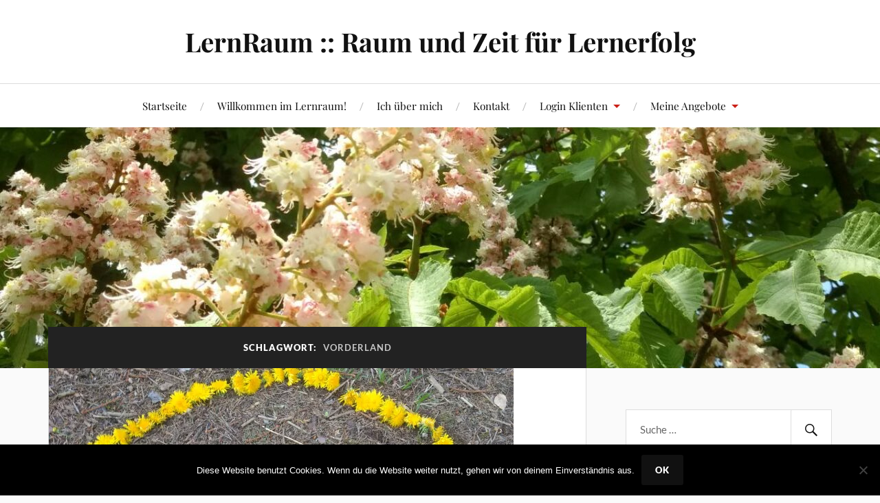

--- FILE ---
content_type: text/html; charset=UTF-8
request_url: https://lernraum.qualifizierung.com/?tag=vorderland
body_size: 15478
content:
<!DOCTYPE html>

<html class="no-js" lang="de">

	<head profile="http://gmpg.org/xfn/11">

		<meta http-equiv="Content-Type" content="text/html; charset=UTF-8" />
		<meta name="viewport" content="width=device-width, initial-scale=1.0, maximum-scale=1.0, user-scalable=no" >

		<title>Vorderland &#8211; LernRaum :: Raum und Zeit für Lernerfolg</title>
<meta name='robots' content='max-image-preview:large' />
<script>document.documentElement.className = document.documentElement.className.replace("no-js","js");</script>
<link rel='dns-prefetch' href='//secure.gravatar.com' />
<link rel='dns-prefetch' href='//stats.wp.com' />
<link rel='dns-prefetch' href='//v0.wordpress.com' />
<link rel='preconnect' href='//i0.wp.com' />
<link rel="alternate" type="application/rss+xml" title="LernRaum :: Raum und Zeit für Lernerfolg &raquo; Feed" href="https://lernraum.qualifizierung.com/?feed=rss2" />
<link rel="alternate" type="application/rss+xml" title="LernRaum :: Raum und Zeit für Lernerfolg &raquo; Kommentar-Feed" href="https://lernraum.qualifizierung.com/?feed=comments-rss2" />
<link rel="alternate" type="application/rss+xml" title="LernRaum :: Raum und Zeit für Lernerfolg &raquo; Vorderland Schlagwort-Feed" href="https://lernraum.qualifizierung.com/?feed=rss2&#038;tag=vorderland" />
<style id='wp-img-auto-sizes-contain-inline-css' type='text/css'>
img:is([sizes=auto i],[sizes^="auto," i]){contain-intrinsic-size:3000px 1500px}
/*# sourceURL=wp-img-auto-sizes-contain-inline-css */
</style>
<style id='wp-emoji-styles-inline-css' type='text/css'>

	img.wp-smiley, img.emoji {
		display: inline !important;
		border: none !important;
		box-shadow: none !important;
		height: 1em !important;
		width: 1em !important;
		margin: 0 0.07em !important;
		vertical-align: -0.1em !important;
		background: none !important;
		padding: 0 !important;
	}
/*# sourceURL=wp-emoji-styles-inline-css */
</style>
<style id='wp-block-library-inline-css' type='text/css'>
:root{--wp-block-synced-color:#7a00df;--wp-block-synced-color--rgb:122,0,223;--wp-bound-block-color:var(--wp-block-synced-color);--wp-editor-canvas-background:#ddd;--wp-admin-theme-color:#007cba;--wp-admin-theme-color--rgb:0,124,186;--wp-admin-theme-color-darker-10:#006ba1;--wp-admin-theme-color-darker-10--rgb:0,107,160.5;--wp-admin-theme-color-darker-20:#005a87;--wp-admin-theme-color-darker-20--rgb:0,90,135;--wp-admin-border-width-focus:2px}@media (min-resolution:192dpi){:root{--wp-admin-border-width-focus:1.5px}}.wp-element-button{cursor:pointer}:root .has-very-light-gray-background-color{background-color:#eee}:root .has-very-dark-gray-background-color{background-color:#313131}:root .has-very-light-gray-color{color:#eee}:root .has-very-dark-gray-color{color:#313131}:root .has-vivid-green-cyan-to-vivid-cyan-blue-gradient-background{background:linear-gradient(135deg,#00d084,#0693e3)}:root .has-purple-crush-gradient-background{background:linear-gradient(135deg,#34e2e4,#4721fb 50%,#ab1dfe)}:root .has-hazy-dawn-gradient-background{background:linear-gradient(135deg,#faaca8,#dad0ec)}:root .has-subdued-olive-gradient-background{background:linear-gradient(135deg,#fafae1,#67a671)}:root .has-atomic-cream-gradient-background{background:linear-gradient(135deg,#fdd79a,#004a59)}:root .has-nightshade-gradient-background{background:linear-gradient(135deg,#330968,#31cdcf)}:root .has-midnight-gradient-background{background:linear-gradient(135deg,#020381,#2874fc)}:root{--wp--preset--font-size--normal:16px;--wp--preset--font-size--huge:42px}.has-regular-font-size{font-size:1em}.has-larger-font-size{font-size:2.625em}.has-normal-font-size{font-size:var(--wp--preset--font-size--normal)}.has-huge-font-size{font-size:var(--wp--preset--font-size--huge)}.has-text-align-center{text-align:center}.has-text-align-left{text-align:left}.has-text-align-right{text-align:right}.has-fit-text{white-space:nowrap!important}#end-resizable-editor-section{display:none}.aligncenter{clear:both}.items-justified-left{justify-content:flex-start}.items-justified-center{justify-content:center}.items-justified-right{justify-content:flex-end}.items-justified-space-between{justify-content:space-between}.screen-reader-text{border:0;clip-path:inset(50%);height:1px;margin:-1px;overflow:hidden;padding:0;position:absolute;width:1px;word-wrap:normal!important}.screen-reader-text:focus{background-color:#ddd;clip-path:none;color:#444;display:block;font-size:1em;height:auto;left:5px;line-height:normal;padding:15px 23px 14px;text-decoration:none;top:5px;width:auto;z-index:100000}html :where(.has-border-color){border-style:solid}html :where([style*=border-top-color]){border-top-style:solid}html :where([style*=border-right-color]){border-right-style:solid}html :where([style*=border-bottom-color]){border-bottom-style:solid}html :where([style*=border-left-color]){border-left-style:solid}html :where([style*=border-width]){border-style:solid}html :where([style*=border-top-width]){border-top-style:solid}html :where([style*=border-right-width]){border-right-style:solid}html :where([style*=border-bottom-width]){border-bottom-style:solid}html :where([style*=border-left-width]){border-left-style:solid}html :where(img[class*=wp-image-]){height:auto;max-width:100%}:where(figure){margin:0 0 1em}html :where(.is-position-sticky){--wp-admin--admin-bar--position-offset:var(--wp-admin--admin-bar--height,0px)}@media screen and (max-width:600px){html :where(.is-position-sticky){--wp-admin--admin-bar--position-offset:0px}}

/*# sourceURL=wp-block-library-inline-css */
</style><style id='global-styles-inline-css' type='text/css'>
:root{--wp--preset--aspect-ratio--square: 1;--wp--preset--aspect-ratio--4-3: 4/3;--wp--preset--aspect-ratio--3-4: 3/4;--wp--preset--aspect-ratio--3-2: 3/2;--wp--preset--aspect-ratio--2-3: 2/3;--wp--preset--aspect-ratio--16-9: 16/9;--wp--preset--aspect-ratio--9-16: 9/16;--wp--preset--color--black: #111;--wp--preset--color--cyan-bluish-gray: #abb8c3;--wp--preset--color--white: #fff;--wp--preset--color--pale-pink: #f78da7;--wp--preset--color--vivid-red: #cf2e2e;--wp--preset--color--luminous-vivid-orange: #ff6900;--wp--preset--color--luminous-vivid-amber: #fcb900;--wp--preset--color--light-green-cyan: #7bdcb5;--wp--preset--color--vivid-green-cyan: #00d084;--wp--preset--color--pale-cyan-blue: #8ed1fc;--wp--preset--color--vivid-cyan-blue: #0693e3;--wp--preset--color--vivid-purple: #9b51e0;--wp--preset--color--accent: #CA2017;--wp--preset--color--dark-gray: #333;--wp--preset--color--medium-gray: #555;--wp--preset--color--light-gray: #777;--wp--preset--gradient--vivid-cyan-blue-to-vivid-purple: linear-gradient(135deg,rgb(6,147,227) 0%,rgb(155,81,224) 100%);--wp--preset--gradient--light-green-cyan-to-vivid-green-cyan: linear-gradient(135deg,rgb(122,220,180) 0%,rgb(0,208,130) 100%);--wp--preset--gradient--luminous-vivid-amber-to-luminous-vivid-orange: linear-gradient(135deg,rgb(252,185,0) 0%,rgb(255,105,0) 100%);--wp--preset--gradient--luminous-vivid-orange-to-vivid-red: linear-gradient(135deg,rgb(255,105,0) 0%,rgb(207,46,46) 100%);--wp--preset--gradient--very-light-gray-to-cyan-bluish-gray: linear-gradient(135deg,rgb(238,238,238) 0%,rgb(169,184,195) 100%);--wp--preset--gradient--cool-to-warm-spectrum: linear-gradient(135deg,rgb(74,234,220) 0%,rgb(151,120,209) 20%,rgb(207,42,186) 40%,rgb(238,44,130) 60%,rgb(251,105,98) 80%,rgb(254,248,76) 100%);--wp--preset--gradient--blush-light-purple: linear-gradient(135deg,rgb(255,206,236) 0%,rgb(152,150,240) 100%);--wp--preset--gradient--blush-bordeaux: linear-gradient(135deg,rgb(254,205,165) 0%,rgb(254,45,45) 50%,rgb(107,0,62) 100%);--wp--preset--gradient--luminous-dusk: linear-gradient(135deg,rgb(255,203,112) 0%,rgb(199,81,192) 50%,rgb(65,88,208) 100%);--wp--preset--gradient--pale-ocean: linear-gradient(135deg,rgb(255,245,203) 0%,rgb(182,227,212) 50%,rgb(51,167,181) 100%);--wp--preset--gradient--electric-grass: linear-gradient(135deg,rgb(202,248,128) 0%,rgb(113,206,126) 100%);--wp--preset--gradient--midnight: linear-gradient(135deg,rgb(2,3,129) 0%,rgb(40,116,252) 100%);--wp--preset--font-size--small: 16px;--wp--preset--font-size--medium: 20px;--wp--preset--font-size--large: 24px;--wp--preset--font-size--x-large: 42px;--wp--preset--font-size--normal: 18px;--wp--preset--font-size--larger: 27px;--wp--preset--spacing--20: 0.44rem;--wp--preset--spacing--30: 0.67rem;--wp--preset--spacing--40: 1rem;--wp--preset--spacing--50: 1.5rem;--wp--preset--spacing--60: 2.25rem;--wp--preset--spacing--70: 3.38rem;--wp--preset--spacing--80: 5.06rem;--wp--preset--shadow--natural: 6px 6px 9px rgba(0, 0, 0, 0.2);--wp--preset--shadow--deep: 12px 12px 50px rgba(0, 0, 0, 0.4);--wp--preset--shadow--sharp: 6px 6px 0px rgba(0, 0, 0, 0.2);--wp--preset--shadow--outlined: 6px 6px 0px -3px rgb(255, 255, 255), 6px 6px rgb(0, 0, 0);--wp--preset--shadow--crisp: 6px 6px 0px rgb(0, 0, 0);}:where(.is-layout-flex){gap: 0.5em;}:where(.is-layout-grid){gap: 0.5em;}body .is-layout-flex{display: flex;}.is-layout-flex{flex-wrap: wrap;align-items: center;}.is-layout-flex > :is(*, div){margin: 0;}body .is-layout-grid{display: grid;}.is-layout-grid > :is(*, div){margin: 0;}:where(.wp-block-columns.is-layout-flex){gap: 2em;}:where(.wp-block-columns.is-layout-grid){gap: 2em;}:where(.wp-block-post-template.is-layout-flex){gap: 1.25em;}:where(.wp-block-post-template.is-layout-grid){gap: 1.25em;}.has-black-color{color: var(--wp--preset--color--black) !important;}.has-cyan-bluish-gray-color{color: var(--wp--preset--color--cyan-bluish-gray) !important;}.has-white-color{color: var(--wp--preset--color--white) !important;}.has-pale-pink-color{color: var(--wp--preset--color--pale-pink) !important;}.has-vivid-red-color{color: var(--wp--preset--color--vivid-red) !important;}.has-luminous-vivid-orange-color{color: var(--wp--preset--color--luminous-vivid-orange) !important;}.has-luminous-vivid-amber-color{color: var(--wp--preset--color--luminous-vivid-amber) !important;}.has-light-green-cyan-color{color: var(--wp--preset--color--light-green-cyan) !important;}.has-vivid-green-cyan-color{color: var(--wp--preset--color--vivid-green-cyan) !important;}.has-pale-cyan-blue-color{color: var(--wp--preset--color--pale-cyan-blue) !important;}.has-vivid-cyan-blue-color{color: var(--wp--preset--color--vivid-cyan-blue) !important;}.has-vivid-purple-color{color: var(--wp--preset--color--vivid-purple) !important;}.has-black-background-color{background-color: var(--wp--preset--color--black) !important;}.has-cyan-bluish-gray-background-color{background-color: var(--wp--preset--color--cyan-bluish-gray) !important;}.has-white-background-color{background-color: var(--wp--preset--color--white) !important;}.has-pale-pink-background-color{background-color: var(--wp--preset--color--pale-pink) !important;}.has-vivid-red-background-color{background-color: var(--wp--preset--color--vivid-red) !important;}.has-luminous-vivid-orange-background-color{background-color: var(--wp--preset--color--luminous-vivid-orange) !important;}.has-luminous-vivid-amber-background-color{background-color: var(--wp--preset--color--luminous-vivid-amber) !important;}.has-light-green-cyan-background-color{background-color: var(--wp--preset--color--light-green-cyan) !important;}.has-vivid-green-cyan-background-color{background-color: var(--wp--preset--color--vivid-green-cyan) !important;}.has-pale-cyan-blue-background-color{background-color: var(--wp--preset--color--pale-cyan-blue) !important;}.has-vivid-cyan-blue-background-color{background-color: var(--wp--preset--color--vivid-cyan-blue) !important;}.has-vivid-purple-background-color{background-color: var(--wp--preset--color--vivid-purple) !important;}.has-black-border-color{border-color: var(--wp--preset--color--black) !important;}.has-cyan-bluish-gray-border-color{border-color: var(--wp--preset--color--cyan-bluish-gray) !important;}.has-white-border-color{border-color: var(--wp--preset--color--white) !important;}.has-pale-pink-border-color{border-color: var(--wp--preset--color--pale-pink) !important;}.has-vivid-red-border-color{border-color: var(--wp--preset--color--vivid-red) !important;}.has-luminous-vivid-orange-border-color{border-color: var(--wp--preset--color--luminous-vivid-orange) !important;}.has-luminous-vivid-amber-border-color{border-color: var(--wp--preset--color--luminous-vivid-amber) !important;}.has-light-green-cyan-border-color{border-color: var(--wp--preset--color--light-green-cyan) !important;}.has-vivid-green-cyan-border-color{border-color: var(--wp--preset--color--vivid-green-cyan) !important;}.has-pale-cyan-blue-border-color{border-color: var(--wp--preset--color--pale-cyan-blue) !important;}.has-vivid-cyan-blue-border-color{border-color: var(--wp--preset--color--vivid-cyan-blue) !important;}.has-vivid-purple-border-color{border-color: var(--wp--preset--color--vivid-purple) !important;}.has-vivid-cyan-blue-to-vivid-purple-gradient-background{background: var(--wp--preset--gradient--vivid-cyan-blue-to-vivid-purple) !important;}.has-light-green-cyan-to-vivid-green-cyan-gradient-background{background: var(--wp--preset--gradient--light-green-cyan-to-vivid-green-cyan) !important;}.has-luminous-vivid-amber-to-luminous-vivid-orange-gradient-background{background: var(--wp--preset--gradient--luminous-vivid-amber-to-luminous-vivid-orange) !important;}.has-luminous-vivid-orange-to-vivid-red-gradient-background{background: var(--wp--preset--gradient--luminous-vivid-orange-to-vivid-red) !important;}.has-very-light-gray-to-cyan-bluish-gray-gradient-background{background: var(--wp--preset--gradient--very-light-gray-to-cyan-bluish-gray) !important;}.has-cool-to-warm-spectrum-gradient-background{background: var(--wp--preset--gradient--cool-to-warm-spectrum) !important;}.has-blush-light-purple-gradient-background{background: var(--wp--preset--gradient--blush-light-purple) !important;}.has-blush-bordeaux-gradient-background{background: var(--wp--preset--gradient--blush-bordeaux) !important;}.has-luminous-dusk-gradient-background{background: var(--wp--preset--gradient--luminous-dusk) !important;}.has-pale-ocean-gradient-background{background: var(--wp--preset--gradient--pale-ocean) !important;}.has-electric-grass-gradient-background{background: var(--wp--preset--gradient--electric-grass) !important;}.has-midnight-gradient-background{background: var(--wp--preset--gradient--midnight) !important;}.has-small-font-size{font-size: var(--wp--preset--font-size--small) !important;}.has-medium-font-size{font-size: var(--wp--preset--font-size--medium) !important;}.has-large-font-size{font-size: var(--wp--preset--font-size--large) !important;}.has-x-large-font-size{font-size: var(--wp--preset--font-size--x-large) !important;}
/*# sourceURL=global-styles-inline-css */
</style>

<style id='classic-theme-styles-inline-css' type='text/css'>
/*! This file is auto-generated */
.wp-block-button__link{color:#fff;background-color:#32373c;border-radius:9999px;box-shadow:none;text-decoration:none;padding:calc(.667em + 2px) calc(1.333em + 2px);font-size:1.125em}.wp-block-file__button{background:#32373c;color:#fff;text-decoration:none}
/*# sourceURL=/wp-includes/css/classic-themes.min.css */
</style>
<link rel='stylesheet' id='cookie-notice-front-css' href='https://lernraum.qualifizierung.com/wp-content/plugins/cookie-notice/css/front.min.css?ver=2.5.11' type='text/css' media='all' />
<link rel='stylesheet' id='lovecraft_googlefonts-css' href='https://lernraum.qualifizierung.com/wp-content/themes/lovecraft/assets/css/fonts.css?ver=6.9' type='text/css' media='all' />
<link rel='stylesheet' id='lovecraft_genericons-css' href='https://lernraum.qualifizierung.com/wp-content/themes/lovecraft/assets/css/genericons.min.css?ver=6.9' type='text/css' media='all' />
<link rel='stylesheet' id='lovecraft_style-css' href='https://lernraum.qualifizierung.com/wp-content/themes/lovecraft/style.css?ver=2.1.1' type='text/css' media='all' />
<script type="text/javascript" id="cookie-notice-front-js-before">
/* <![CDATA[ */
var cnArgs = {"ajaxUrl":"https:\/\/lernraum.qualifizierung.com\/wp-admin\/admin-ajax.php","nonce":"6c05437fbf","hideEffect":"fade","position":"bottom","onScroll":false,"onScrollOffset":100,"onClick":false,"cookieName":"cookie_notice_accepted","cookieTime":2592000,"cookieTimeRejected":2592000,"globalCookie":false,"redirection":false,"cache":false,"revokeCookies":false,"revokeCookiesOpt":"automatic"};

//# sourceURL=cookie-notice-front-js-before
/* ]]> */
</script>
<script type="text/javascript" src="https://lernraum.qualifizierung.com/wp-content/plugins/cookie-notice/js/front.min.js?ver=2.5.11" id="cookie-notice-front-js"></script>
<script type="text/javascript" src="https://lernraum.qualifizierung.com/wp-includes/js/jquery/jquery.min.js?ver=3.7.1" id="jquery-core-js"></script>
<script type="text/javascript" src="https://lernraum.qualifizierung.com/wp-includes/js/jquery/jquery-migrate.min.js?ver=3.4.1" id="jquery-migrate-js"></script>
<script type="text/javascript" src="https://lernraum.qualifizierung.com/wp-content/themes/lovecraft/assets/js/doubletaptogo.min.js?ver=1" id="lovecraft_doubletap-js"></script>
<link rel="https://api.w.org/" href="https://lernraum.qualifizierung.com/index.php?rest_route=/" /><link rel="alternate" title="JSON" type="application/json" href="https://lernraum.qualifizierung.com/index.php?rest_route=/wp/v2/tags/105" /><link rel="EditURI" type="application/rsd+xml" title="RSD" href="https://lernraum.qualifizierung.com/xmlrpc.php?rsd" />
<meta name="generator" content="WordPress 6.9" />
	<style>img#wpstats{display:none}</style>
		
<!-- Jetpack Open Graph Tags -->
<meta property="og:type" content="website" />
<meta property="og:title" content="Vorderland &#8211; LernRaum :: Raum und Zeit für Lernerfolg" />
<meta property="og:url" content="https://lernraum.qualifizierung.com/?tag=vorderland" />
<meta property="og:site_name" content="LernRaum :: Raum und Zeit für Lernerfolg" />
<meta property="og:image" content="https://i0.wp.com/lernraum.qualifizierung.com/wp-content/uploads/2016/08/cropped-Konnybild_klein.jpg?fit=512%2C512&#038;ssl=1" />
<meta property="og:image:width" content="512" />
<meta property="og:image:height" content="512" />
<meta property="og:image:alt" content="" />
<meta property="og:locale" content="de_DE" />

<!-- End Jetpack Open Graph Tags -->
<link rel="icon" href="https://i0.wp.com/lernraum.qualifizierung.com/wp-content/uploads/2016/08/cropped-Konnybild_klein.jpg?fit=32%2C32&#038;ssl=1" sizes="32x32" />
<link rel="icon" href="https://i0.wp.com/lernraum.qualifizierung.com/wp-content/uploads/2016/08/cropped-Konnybild_klein.jpg?fit=192%2C192&#038;ssl=1" sizes="192x192" />
<link rel="apple-touch-icon" href="https://i0.wp.com/lernraum.qualifizierung.com/wp-content/uploads/2016/08/cropped-Konnybild_klein.jpg?fit=180%2C180&#038;ssl=1" />
<meta name="msapplication-TileImage" content="https://i0.wp.com/lernraum.qualifizierung.com/wp-content/uploads/2016/08/cropped-Konnybild_klein.jpg?fit=270%2C270&#038;ssl=1" />

	<link rel='stylesheet' id='jetpack-swiper-library-css' href='https://lernraum.qualifizierung.com/wp-content/plugins/jetpack/_inc/blocks/swiper.css?ver=15.4' type='text/css' media='all' />
<link rel='stylesheet' id='jetpack-carousel-css' href='https://lernraum.qualifizierung.com/wp-content/plugins/jetpack/modules/carousel/jetpack-carousel.css?ver=15.4' type='text/css' media='all' />
</head>

	<body class="archive tag tag-vorderland tag-105 wp-theme-lovecraft cookies-not-set">

		
		<a class="skip-link button" href="#site-content">Zum Inhalt springen</a>

		<header class="header-wrapper">

			<div class="header section bg-white small-padding">

				<div class="section-inner group">

					
						<div class="blog-title">
							<a href="https://lernraum.qualifizierung.com" rel="home">LernRaum :: Raum und Zeit für Lernerfolg</a>
						</div>
					
											
					
				</div><!-- .section-inner -->

			</div><!-- .header -->

			<div class="toggles group">

				<button type="button" class="nav-toggle toggle">
					<div class="bar"></div>
					<div class="bar"></div>
					<div class="bar"></div>
					<span class="screen-reader-text">Mobil-Menü umschalten</span>
				</button>

				<button type="button" class="search-toggle toggle">
					<div class="genericon genericon-search"></div>
					<span class="screen-reader-text">Suchfeld umschalten</span>
				</button>

			</div><!-- .toggles -->

		</header><!-- .header-wrapper -->

		<div class="navigation bg-white no-padding">

			<div class="section-inner group">

				<ul class="mobile-menu">

					<li id="menu-item-319" class="menu-item menu-item-type-custom menu-item-object-custom menu-item-home menu-item-319"><a href="https://lernraum.qualifizierung.com/">Startseite</a></li>
<li id="menu-item-978" class="menu-item menu-item-type-post_type menu-item-object-post menu-item-978"><a href="https://lernraum.qualifizierung.com/?p=891">Willkommen im Lernraum!</a></li>
<li id="menu-item-320" class="menu-item menu-item-type-post_type menu-item-object-page menu-item-320"><a href="https://lernraum.qualifizierung.com/?page_id=28">Ich über mich</a></li>
<li id="menu-item-321" class="menu-item menu-item-type-post_type menu-item-object-page menu-item-321"><a href="https://lernraum.qualifizierung.com/?page_id=50">Kontakt</a></li>
<li id="menu-item-322" class="menu-item menu-item-type-post_type menu-item-object-page menu-item-has-children menu-item-322"><a href="https://lernraum.qualifizierung.com/?page_id=90">Login Klienten</a>
<ul class="sub-menu">
	<li id="menu-item-531" class="menu-item menu-item-type-post_type menu-item-object-page menu-item-531"><a href="https://lernraum.qualifizierung.com/?page_id=525">Beni</a></li>
	<li id="menu-item-1415" class="menu-item menu-item-type-post_type menu-item-object-page menu-item-1415"><a href="https://lernraum.qualifizierung.com/?page_id=1412">Benni</a></li>
	<li id="menu-item-325" class="menu-item menu-item-type-post_type menu-item-object-page menu-item-325"><a href="https://lernraum.qualifizierung.com/?page_id=157">Bibile</a></li>
	<li id="menu-item-2287" class="menu-item menu-item-type-post_type menu-item-object-page menu-item-2287"><a href="https://lernraum.qualifizierung.com/?page_id=2275">CS</a></li>
	<li id="menu-item-1739" class="menu-item menu-item-type-post_type menu-item-object-page menu-item-1739"><a href="https://lernraum.qualifizierung.com/?page_id=1735">Daniel</a></li>
	<li id="menu-item-1072" class="menu-item menu-item-type-post_type menu-item-object-page menu-item-1072"><a href="https://lernraum.qualifizierung.com/?page_id=1068">Elena</a></li>
	<li id="menu-item-502" class="menu-item menu-item-type-post_type menu-item-object-page menu-item-502"><a href="https://lernraum.qualifizierung.com/?page_id=500">Elias</a></li>
	<li id="menu-item-1174" class="menu-item menu-item-type-post_type menu-item-object-page menu-item-1174"><a href="https://lernraum.qualifizierung.com/?page_id=1170">Frank</a></li>
	<li id="menu-item-820" class="menu-item menu-item-type-post_type menu-item-object-page menu-item-820"><a href="https://lernraum.qualifizierung.com/?page_id=817">Fuxi</a></li>
	<li id="menu-item-1701" class="menu-item menu-item-type-post_type menu-item-object-page menu-item-1701"><a href="https://lernraum.qualifizierung.com/?page_id=1698">Jakob</a></li>
	<li id="menu-item-1582" class="menu-item menu-item-type-post_type menu-item-object-page menu-item-1582"><a href="https://lernraum.qualifizierung.com/?page_id=1578">Jonas</a></li>
	<li id="menu-item-1646" class="menu-item menu-item-type-post_type menu-item-object-page menu-item-1646"><a href="https://lernraum.qualifizierung.com/?page_id=1643">Julia</a></li>
	<li id="menu-item-2002" class="menu-item menu-item-type-post_type menu-item-object-page menu-item-2002"><a href="https://lernraum.qualifizierung.com/?page_id=1998">Laurin</a></li>
	<li id="menu-item-2024" class="menu-item menu-item-type-post_type menu-item-object-page menu-item-2024"><a href="https://lernraum.qualifizierung.com/?page_id=2021">Lukas</a></li>
	<li id="menu-item-1564" class="menu-item menu-item-type-post_type menu-item-object-page menu-item-1564"><a href="https://lernraum.qualifizierung.com/?page_id=1562">Magdi</a></li>
	<li id="menu-item-387" class="menu-item menu-item-type-post_type menu-item-object-page menu-item-387"><a href="https://lernraum.qualifizierung.com/?page_id=385">Miezi</a></li>
	<li id="menu-item-2128" class="menu-item menu-item-type-post_type menu-item-object-page menu-item-2128"><a href="https://lernraum.qualifizierung.com/?page_id=2125">Noah</a></li>
	<li id="menu-item-999" class="menu-item menu-item-type-post_type menu-item-object-page menu-item-999"><a href="https://lernraum.qualifizierung.com/?page_id=992">Polly</a></li>
	<li id="menu-item-2194" class="menu-item menu-item-type-post_type menu-item-object-page menu-item-2194"><a href="https://lernraum.qualifizierung.com/?page_id=2186">Schildi</a></li>
	<li id="menu-item-998" class="menu-item menu-item-type-post_type menu-item-object-page menu-item-998"><a href="https://lernraum.qualifizierung.com/?page_id=995">Susi</a></li>
</ul>
</li>
<li id="menu-item-330" class="menu-item menu-item-type-post_type menu-item-object-page menu-item-has-children menu-item-330"><a href="https://lernraum.qualifizierung.com/?page_id=76">Meine Angebote</a>
<ul class="sub-menu">
	<li id="menu-item-908" class="menu-item menu-item-type-post_type menu-item-object-page menu-item-908"><a href="https://lernraum.qualifizierung.com/?page_id=869">Dyskalkulie</a></li>
	<li id="menu-item-902" class="menu-item menu-item-type-post_type menu-item-object-page menu-item-902"><a href="https://lernraum.qualifizierung.com/?page_id=898">Legasthenie</a></li>
	<li id="menu-item-927" class="menu-item menu-item-type-post_type menu-item-object-page menu-item-927"><a href="https://lernraum.qualifizierung.com/?page_id=924">Nachhilfe</a></li>
</ul>
</li>

				</ul>

				<div class="mobile-search">
					
<form method="get" class="search-form" id="search-form-696e3beb62349" action="https://lernraum.qualifizierung.com/">
	<input type="search" class="search-field" placeholder="Suche …" name="s" id="s-696e3beb6234b" />
	<button type="submit" class="search-button"><div class="genericon genericon-search"></div><span class="screen-reader-text">Suchen</span></button>
</form>
				</div><!-- .mobile-search -->

				<ul class="main-menu">

					<li class="menu-item menu-item-type-custom menu-item-object-custom menu-item-home menu-item-319"><a href="https://lernraum.qualifizierung.com/">Startseite</a></li>
<li class="menu-item menu-item-type-post_type menu-item-object-post menu-item-978"><a href="https://lernraum.qualifizierung.com/?p=891">Willkommen im Lernraum!</a></li>
<li class="menu-item menu-item-type-post_type menu-item-object-page menu-item-320"><a href="https://lernraum.qualifizierung.com/?page_id=28">Ich über mich</a></li>
<li class="menu-item menu-item-type-post_type menu-item-object-page menu-item-321"><a href="https://lernraum.qualifizierung.com/?page_id=50">Kontakt</a></li>
<li class="menu-item menu-item-type-post_type menu-item-object-page menu-item-has-children menu-item-322"><a href="https://lernraum.qualifizierung.com/?page_id=90">Login Klienten</a>
<ul class="sub-menu">
	<li class="menu-item menu-item-type-post_type menu-item-object-page menu-item-531"><a href="https://lernraum.qualifizierung.com/?page_id=525">Beni</a></li>
	<li class="menu-item menu-item-type-post_type menu-item-object-page menu-item-1415"><a href="https://lernraum.qualifizierung.com/?page_id=1412">Benni</a></li>
	<li class="menu-item menu-item-type-post_type menu-item-object-page menu-item-325"><a href="https://lernraum.qualifizierung.com/?page_id=157">Bibile</a></li>
	<li class="menu-item menu-item-type-post_type menu-item-object-page menu-item-2287"><a href="https://lernraum.qualifizierung.com/?page_id=2275">CS</a></li>
	<li class="menu-item menu-item-type-post_type menu-item-object-page menu-item-1739"><a href="https://lernraum.qualifizierung.com/?page_id=1735">Daniel</a></li>
	<li class="menu-item menu-item-type-post_type menu-item-object-page menu-item-1072"><a href="https://lernraum.qualifizierung.com/?page_id=1068">Elena</a></li>
	<li class="menu-item menu-item-type-post_type menu-item-object-page menu-item-502"><a href="https://lernraum.qualifizierung.com/?page_id=500">Elias</a></li>
	<li class="menu-item menu-item-type-post_type menu-item-object-page menu-item-1174"><a href="https://lernraum.qualifizierung.com/?page_id=1170">Frank</a></li>
	<li class="menu-item menu-item-type-post_type menu-item-object-page menu-item-820"><a href="https://lernraum.qualifizierung.com/?page_id=817">Fuxi</a></li>
	<li class="menu-item menu-item-type-post_type menu-item-object-page menu-item-1701"><a href="https://lernraum.qualifizierung.com/?page_id=1698">Jakob</a></li>
	<li class="menu-item menu-item-type-post_type menu-item-object-page menu-item-1582"><a href="https://lernraum.qualifizierung.com/?page_id=1578">Jonas</a></li>
	<li class="menu-item menu-item-type-post_type menu-item-object-page menu-item-1646"><a href="https://lernraum.qualifizierung.com/?page_id=1643">Julia</a></li>
	<li class="menu-item menu-item-type-post_type menu-item-object-page menu-item-2002"><a href="https://lernraum.qualifizierung.com/?page_id=1998">Laurin</a></li>
	<li class="menu-item menu-item-type-post_type menu-item-object-page menu-item-2024"><a href="https://lernraum.qualifizierung.com/?page_id=2021">Lukas</a></li>
	<li class="menu-item menu-item-type-post_type menu-item-object-page menu-item-1564"><a href="https://lernraum.qualifizierung.com/?page_id=1562">Magdi</a></li>
	<li class="menu-item menu-item-type-post_type menu-item-object-page menu-item-387"><a href="https://lernraum.qualifizierung.com/?page_id=385">Miezi</a></li>
	<li class="menu-item menu-item-type-post_type menu-item-object-page menu-item-2128"><a href="https://lernraum.qualifizierung.com/?page_id=2125">Noah</a></li>
	<li class="menu-item menu-item-type-post_type menu-item-object-page menu-item-999"><a href="https://lernraum.qualifizierung.com/?page_id=992">Polly</a></li>
	<li class="menu-item menu-item-type-post_type menu-item-object-page menu-item-2194"><a href="https://lernraum.qualifizierung.com/?page_id=2186">Schildi</a></li>
	<li class="menu-item menu-item-type-post_type menu-item-object-page menu-item-998"><a href="https://lernraum.qualifizierung.com/?page_id=995">Susi</a></li>
</ul>
</li>
<li class="menu-item menu-item-type-post_type menu-item-object-page menu-item-has-children menu-item-330"><a href="https://lernraum.qualifizierung.com/?page_id=76">Meine Angebote</a>
<ul class="sub-menu">
	<li class="menu-item menu-item-type-post_type menu-item-object-page menu-item-908"><a href="https://lernraum.qualifizierung.com/?page_id=869">Dyskalkulie</a></li>
	<li class="menu-item menu-item-type-post_type menu-item-object-page menu-item-902"><a href="https://lernraum.qualifizierung.com/?page_id=898">Legasthenie</a></li>
	<li class="menu-item menu-item-type-post_type menu-item-object-page menu-item-927"><a href="https://lernraum.qualifizierung.com/?page_id=924">Nachhilfe</a></li>
</ul>
</li>

				</ul><!-- .main-menu -->

			</div><!-- .section-inner -->

		</div><!-- .navigation -->

		
			<figure class="header-image bg-image" style="background-image: url( https://lernraum.qualifizierung.com/wp-content/uploads/2018/05/cropped-cropped-IMG_20180505_134309338.jpg );">
				<img src="https://lernraum.qualifizierung.com/wp-content/uploads/2018/05/cropped-cropped-IMG_20180505_134309338.jpg" />
			</figure>

		
		<main id="site-content">
<div class="wrapper section">

	<div class="section-inner group">

		<div class="content">

			
				<div class="archive-header">

					<h1 class="archive-title">

						Schlagwort: <span>Vorderland</span>
						
					</h1>

					
				</div><!-- .archive-header -->

			
			
				<div class="posts" id="posts">

					<div id="post-1349" class="post post-1349 type-post status-publish format-standard has-post-thumbnail hentry category-neues-und-interessantes tag-deutsch tag-dyskalkulie tag-englisch tag-ferien tag-ferienprogramm tag-legasthenie tag-lernwoche tag-maeder tag-mathematik tag-nachhilfe tag-schule tag-sommerferien tag-vorarlberg tag-vorderland">

	
	
		<figure class="post-image">
			<a href="https://lernraum.qualifizierung.com/?p=1349">
				<img width="676" height="784" src="https://i0.wp.com/lernraum.qualifizierung.com/wp-content/uploads/2018/05/IMG_20180427_173634739-e1525414463657.jpg?fit=676%2C784&amp;ssl=1" class="attachment-post-image size-post-image wp-post-image" alt="" decoding="async" fetchpriority="high" srcset="https://i0.wp.com/lernraum.qualifizierung.com/wp-content/uploads/2018/05/IMG_20180427_173634739-e1525414463657.jpg?w=3456&amp;ssl=1 3456w, https://i0.wp.com/lernraum.qualifizierung.com/wp-content/uploads/2018/05/IMG_20180427_173634739-e1525414463657.jpg?resize=259%2C300&amp;ssl=1 259w, https://i0.wp.com/lernraum.qualifizierung.com/wp-content/uploads/2018/05/IMG_20180427_173634739-e1525414463657.jpg?resize=883%2C1024&amp;ssl=1 883w, https://i0.wp.com/lernraum.qualifizierung.com/wp-content/uploads/2018/05/IMG_20180427_173634739-e1525414463657.jpg?resize=676%2C784&amp;ssl=1 676w, https://i0.wp.com/lernraum.qualifizierung.com/wp-content/uploads/2018/05/IMG_20180427_173634739-e1525414463657.jpg?w=1258&amp;ssl=1 1258w, https://i0.wp.com/lernraum.qualifizierung.com/wp-content/uploads/2018/05/IMG_20180427_173634739-e1525414463657.jpg?w=1887&amp;ssl=1 1887w" sizes="(max-width: 676px) 100vw, 676px" data-attachment-id="1353" data-permalink="https://lernraum.qualifizierung.com/?attachment_id=1353" data-orig-file="https://i0.wp.com/lernraum.qualifizierung.com/wp-content/uploads/2018/05/IMG_20180427_173634739-e1525414463657.jpg?fit=3456%2C4008&amp;ssl=1" data-orig-size="3456,4008" data-comments-opened="1" data-image-meta="{&quot;aperture&quot;:&quot;2&quot;,&quot;credit&quot;:&quot;&quot;,&quot;camera&quot;:&quot;Moto G (4)&quot;,&quot;caption&quot;:&quot;&quot;,&quot;created_timestamp&quot;:&quot;1524850594&quot;,&quot;copyright&quot;:&quot;&quot;,&quot;focal_length&quot;:&quot;4.68&quot;,&quot;iso&quot;:&quot;160&quot;,&quot;shutter_speed&quot;:&quot;0.03030303030303&quot;,&quot;title&quot;:&quot;&quot;,&quot;orientation&quot;:&quot;0&quot;}" data-image-title="IMG_20180427_173634739" data-image-description="" data-image-caption="" data-medium-file="https://i0.wp.com/lernraum.qualifizierung.com/wp-content/uploads/2018/05/IMG_20180427_173634739-e1525414463657.jpg?fit=259%2C300&amp;ssl=1" data-large-file="https://i0.wp.com/lernraum.qualifizierung.com/wp-content/uploads/2018/05/IMG_20180427_173634739-e1525414463657.jpg?fit=629%2C729&amp;ssl=1" />			</a><!-- .featured-media -->
		</figure><!-- .post-image -->

	
	<div class="post-inner">

		
			<div class="post-header">

				
					<h2 class="post-title"><a href="https://lernraum.qualifizierung.com/?p=1349">Lega Lernwoche</a></h2>

							
		<div class="post-meta">

			<p class="post-author"><span>von </span><a href="https://lernraum.qualifizierung.com/?author=1" title="Beiträge von Kornelia" rel="author">Kornelia</a></p>

			<p class="post-date"><span>am </span><a href="https://lernraum.qualifizierung.com/?p=1349">04/05/2018</a></p>

							<p class="post-categories"><span>in </span><a href="https://lernraum.qualifizierung.com/?cat=7" rel="category">Neues und Interessantes</a></p>
			
			
		</div><!-- .post-meta -->

		
			</div><!-- .post-header -->

		
		
			<div class="post-content entry-content">
				<blockquote>
<p style="text-align: center;"><strong>Mit Spaß den Lernstoff wiederholen und entspannt ins neue Schuljahr starten.</strong></p>
</blockquote>
<p>Das ist Motto und Ziel der Lernwoche, die vom Lega-Verein auch in diesem Sommer wieder angeboten wird. Zielgruppe sind Kinder und Jugendliche, welche die Schwierigkeiten des vergangenen Schuljahres hinter sich lassen und gut vorbereitet ins neue Schuljahr  starten wollen. Das betrifft sowohl Kinder und Jugendliche  mit Legasthenie und Dyskalkulie von der 3. Klasse Volks- bis zur 4. Klasse Neue Mittelschule bzw. Gymnasium als auch Kinder, welche den Stoff der Fächer Deutsch, Mathematik und Englisch wiederholen und absichern möchten.</p>
<p>Gelernt wird in Kleingruppen unter der Anleitung erfahrener Pädagoginnen und Trainer. Neben der intensiven Arbeit am Schulstoff kommen Spaß und auch das Erfahren der Gemeinschaft nicht zu kurz.</p>
<p>Mehr Informationen zur <a href="https://lernraum.qualifizierung.com/wp-content/uploads/2018/05/Flyer-für-die-LEGA-Lernwoche-2018.pdf" target="_blank" rel="noopener">LEGA-Lernwoche 2018</a> sowie ein <a href="https://lernraum.qualifizierung.com/wp-content/uploads/2018/05/Anmeldeformular-2018-02.04.18-1.pdf" target="_blank" rel="noopener">Anmeldeformular</a>  findet ihr unter den Links. Für weitere Auskünfte stehe ich gerne <a href="https://lernraum.qualifizierung.com/?page_id=50" target="_blank" rel="noopener">per Mail oder telefonisch</a> zur Verfügung.</p>
<p>Ich würde mich sehr freuen, euch auf der Lega-Lernwoche zu treffen!</p>
			</div>

			
	</div><!-- .post-inner -->

</div><!-- .post -->
<div id="post-1226" class="post post-1226 type-post status-publish format-standard hentry category-grundlegendes tag-fakten tag-legasthenie tag-montafon tag-vorarlberg tag-vorderland tag-wahrnehmung">

	
	
	<div class="post-inner">

		
			<div class="post-header">

				
					<h2 class="post-title"><a href="https://lernraum.qualifizierung.com/?p=1226">10 Fakten zu Legasthenie</a></h2>

							
		<div class="post-meta">

			<p class="post-author"><span>von </span><a href="https://lernraum.qualifizierung.com/?author=1" title="Beiträge von Kornelia" rel="author">Kornelia</a></p>

			<p class="post-date"><span>am </span><a href="https://lernraum.qualifizierung.com/?p=1226">25/03/2018</a></p>

							<p class="post-categories"><span>in </span><a href="https://lernraum.qualifizierung.com/?cat=6" rel="category">Grundlegendes</a></p>
			
			
		</div><!-- .post-meta -->

		
			</div><!-- .post-header -->

		
		
			<div class="post-content entry-content">
				<p><img data-recalc-dims="1" decoding="async" data-attachment-id="1227" data-permalink="https://lernraum.qualifizierung.com/?attachment_id=1227" data-orig-file="https://i0.wp.com/lernraum.qualifizierung.com/wp-content/uploads/2018/03/FaktenLegasthenie1.png?fit=1494%2C2494&amp;ssl=1" data-orig-size="1494,2494" data-comments-opened="1" data-image-meta="{&quot;aperture&quot;:&quot;0&quot;,&quot;credit&quot;:&quot;&quot;,&quot;camera&quot;:&quot;&quot;,&quot;caption&quot;:&quot;&quot;,&quot;created_timestamp&quot;:&quot;0&quot;,&quot;copyright&quot;:&quot;&quot;,&quot;focal_length&quot;:&quot;0&quot;,&quot;iso&quot;:&quot;0&quot;,&quot;shutter_speed&quot;:&quot;0&quot;,&quot;title&quot;:&quot;&quot;,&quot;orientation&quot;:&quot;0&quot;}" data-image-title="FaktenLegasthenie1" data-image-description="" data-image-caption="" data-medium-file="https://i0.wp.com/lernraum.qualifizierung.com/wp-content/uploads/2018/03/FaktenLegasthenie1.png?fit=180%2C300&amp;ssl=1" data-large-file="https://i0.wp.com/lernraum.qualifizierung.com/wp-content/uploads/2018/03/FaktenLegasthenie1.png?fit=613%2C1024&amp;ssl=1" class="aligncenter size-full wp-image-1227" src="https://i0.wp.com/lernraum.qualifizierung.com/wp-content/uploads/2018/03/FaktenLegasthenie1.png?resize=629%2C1050&#038;ssl=1" alt="" width="629" height="1050" srcset="https://i0.wp.com/lernraum.qualifizierung.com/wp-content/uploads/2018/03/FaktenLegasthenie1.png?w=1494&amp;ssl=1 1494w, https://i0.wp.com/lernraum.qualifizierung.com/wp-content/uploads/2018/03/FaktenLegasthenie1.png?resize=180%2C300&amp;ssl=1 180w, https://i0.wp.com/lernraum.qualifizierung.com/wp-content/uploads/2018/03/FaktenLegasthenie1.png?resize=613%2C1024&amp;ssl=1 613w, https://i0.wp.com/lernraum.qualifizierung.com/wp-content/uploads/2018/03/FaktenLegasthenie1.png?resize=676%2C1128&amp;ssl=1 676w, https://i0.wp.com/lernraum.qualifizierung.com/wp-content/uploads/2018/03/FaktenLegasthenie1.png?w=1258&amp;ssl=1 1258w" sizes="(max-width: 629px) 100vw, 629px" /></p>
			</div>

			
	</div><!-- .post-inner -->

</div><!-- .post -->
<div id="post-891" class="post post-891 type-post status-publish format-standard has-post-thumbnail hentry category-grundlegendes tag-deutsch tag-dyskalkulie tag-englisch tag-erfolg tag-feldkirch tag-franzoesch tag-franzoesisch tag-fraxern tag-gutachten tag-kornelia-maier-haefele tag-legasthenie tag-lernen tag-lese-rechtschreibschwaeche tag-lesen tag-lrs tag-mathematik tag-montafon tag-nachhilfe tag-rechnen tag-rechtschreibung tag-schreiben tag-schule tag-schwierigkeiten tag-training tag-vorarlberg tag-vorderland">

	
	
		<figure class="post-image">
			<a href="https://lernraum.qualifizierung.com/?p=891">
				<img width="676" height="313" src="https://i0.wp.com/lernraum.qualifizierung.com/wp-content/uploads/2017/10/Bubenkopf-n%C3%A4her-e1509322717164.jpg?fit=676%2C313&amp;ssl=1" class="attachment-post-image size-post-image wp-post-image" alt="" decoding="async" data-attachment-id="896" data-permalink="https://lernraum.qualifizierung.com/?attachment_id=896" data-orig-file="https://i0.wp.com/lernraum.qualifizierung.com/wp-content/uploads/2017/10/Bubenkopf-n%C3%A4her-e1509322717164.jpg?fit=2815%2C1305&amp;ssl=1" data-orig-size="2815,1305" data-comments-opened="1" data-image-meta="{&quot;aperture&quot;:&quot;2&quot;,&quot;credit&quot;:&quot;&quot;,&quot;camera&quot;:&quot;XT1068&quot;,&quot;caption&quot;:&quot;&quot;,&quot;created_timestamp&quot;:&quot;1473077967&quot;,&quot;copyright&quot;:&quot;&quot;,&quot;focal_length&quot;:&quot;3.54&quot;,&quot;iso&quot;:&quot;100&quot;,&quot;shutter_speed&quot;:&quot;0.01&quot;,&quot;title&quot;:&quot;&quot;,&quot;orientation&quot;:&quot;0&quot;}" data-image-title="Bubenkopf näher" data-image-description="" data-image-caption="" data-medium-file="https://i0.wp.com/lernraum.qualifizierung.com/wp-content/uploads/2017/10/Bubenkopf-n%C3%A4her-e1509322717164.jpg?fit=300%2C139&amp;ssl=1" data-large-file="https://i0.wp.com/lernraum.qualifizierung.com/wp-content/uploads/2017/10/Bubenkopf-n%C3%A4her-e1509322717164.jpg?fit=629%2C292&amp;ssl=1" />			</a><!-- .featured-media -->
		</figure><!-- .post-image -->

	
	<div class="post-inner">

		
			<div class="post-header">

				
					<h2 class="post-title"><a href="https://lernraum.qualifizierung.com/?p=891">Willkommen im Lernraum!</a></h2>

							
		<div class="post-meta">

			<p class="post-author"><span>von </span><a href="https://lernraum.qualifizierung.com/?author=1" title="Beiträge von Kornelia" rel="author">Kornelia</a></p>

			<p class="post-date"><span>am </span><a href="https://lernraum.qualifizierung.com/?p=891">30/10/2017</a></p>

							<p class="post-categories"><span>in </span><a href="https://lernraum.qualifizierung.com/?cat=6" rel="category">Grundlegendes</a></p>
			
			
		</div><!-- .post-meta -->

		
			</div><!-- .post-header -->

		
		
			<div class="post-content entry-content">
				<p><span style="font-size: 12pt; font-family: helvetica,arial,sans-serif;">Ihr Kind kann sich schwer auf schulische Aufgaben konzentrieren, obwohl es lernt, stellt sich der gewünschte Erfolg nicht ein. Sie suchen eine auf Ihr Kind angepasste, individuelle Förderung, da es mit dem Lesen, Schreiben, Rechnen oder Englisch nicht vorangeht? Sie möchten Ihr Kind fördern, möchten, dass es für Sie und Ihr Kind in der Schule und bei den Hausaufgaben stressfreier und erfolgreicher läuft?</span></p>
<p><span style="font-size: 12pt; font-family: helvetica,arial,sans-serif;">Dann sind Sie hier richtig. Ich bin diplomierte Legasthenie- und Dyskalkulietrainerin und biete ein speziell auf die Bedürfnisse Ihres Kindes zugeschnittenes Training an.</span></p>
<p><span style="font-size: 12pt; font-family: helvetica,arial,sans-serif;">Informationen zu <a href="https://lernraum.qualifizierung.com/?page_id=898" target="_blank" rel="noopener">Legasthenie</a>, Lese-Rechtschreibschwäche, <a href="https://lernraum.qualifizierung.com/?page_id=869" target="_blank" rel="noopener">Dyskalkulie</a>, Rechenschwäche, <a href="https://lernraum.qualifizierung.com/?page_id=924">Nachhilfe in Deutsch, Mathematik, Englisch und Französisch</a> finden Sie auf meiner Webseite und bei einem persönlichen Beratungsgespräch.</span></p>
<p><span style="font-size: 12pt; font-family: helvetica,arial,sans-serif;">Bitte <a href="https://lernraum.qualifizierung.com/?page_id=50">kontaktieren</a> Sie mich, um einen unverbindlichen Beratungstermin zu vereinbaren.</span></p>
			</div>

			
	</div><!-- .post-inner -->

</div><!-- .post -->
<div id="post-449" class="post post-449 type-post status-publish format-standard has-post-thumbnail hentry category-neues-und-interessantes tag-austausch tag-dyskalkulie tag-erfahrung tag-familie tag-feldkirch tag-fraxern tag-freude tag-hilfe tag-information tag-kornelia-maier-haefele tag-legasthenie tag-lernstoerungen tag-lese-rechtschreibstoerung tag-montafon tag-motivation tag-problem tag-selbstbewusstsein tag-stress tag-therapie tag-vorarlberg tag-vorderland tag-webinar">

	
	
		<figure class="post-image">
			<a href="https://lernraum.qualifizierung.com/?p=449">
				<img width="315" height="200" src="https://i0.wp.com/lernraum.qualifizierung.com/wp-content/uploads/2017/01/Jeder-ist-ein-Genie_2.jpg?fit=315%2C200&amp;ssl=1" class="attachment-post-image size-post-image wp-post-image" alt="" decoding="async" loading="lazy" srcset="https://i0.wp.com/lernraum.qualifizierung.com/wp-content/uploads/2017/01/Jeder-ist-ein-Genie_2.jpg?w=315&amp;ssl=1 315w, https://i0.wp.com/lernraum.qualifizierung.com/wp-content/uploads/2017/01/Jeder-ist-ein-Genie_2.jpg?resize=300%2C190&amp;ssl=1 300w" sizes="auto, (max-width: 315px) 100vw, 315px" data-attachment-id="451" data-permalink="https://lernraum.qualifizierung.com/?attachment_id=451" data-orig-file="https://i0.wp.com/lernraum.qualifizierung.com/wp-content/uploads/2017/01/Jeder-ist-ein-Genie_2.jpg?fit=315%2C200&amp;ssl=1" data-orig-size="315,200" data-comments-opened="1" data-image-meta="{&quot;aperture&quot;:&quot;0&quot;,&quot;credit&quot;:&quot;&quot;,&quot;camera&quot;:&quot;&quot;,&quot;caption&quot;:&quot;&quot;,&quot;created_timestamp&quot;:&quot;0&quot;,&quot;copyright&quot;:&quot;&quot;,&quot;focal_length&quot;:&quot;0&quot;,&quot;iso&quot;:&quot;0&quot;,&quot;shutter_speed&quot;:&quot;0&quot;,&quot;title&quot;:&quot;&quot;,&quot;orientation&quot;:&quot;0&quot;}" data-image-title="Jeder ist ein Genie_2" data-image-description="" data-image-caption="" data-medium-file="https://i0.wp.com/lernraum.qualifizierung.com/wp-content/uploads/2017/01/Jeder-ist-ein-Genie_2.jpg?fit=300%2C190&amp;ssl=1" data-large-file="https://i0.wp.com/lernraum.qualifizierung.com/wp-content/uploads/2017/01/Jeder-ist-ein-Genie_2.jpg?fit=315%2C200&amp;ssl=1" />			</a><!-- .featured-media -->
		</figure><!-- .post-image -->

	
	<div class="post-inner">

		
			<div class="post-header">

				
					<h2 class="post-title"><a href="https://lernraum.qualifizierung.com/?p=449">Kostenloses Webinar zu Lernthemen</a></h2>

							
		<div class="post-meta">

			<p class="post-author"><span>von </span><a href="https://lernraum.qualifizierung.com/?author=1" title="Beiträge von Kornelia" rel="author">Kornelia</a></p>

			<p class="post-date"><span>am </span><a href="https://lernraum.qualifizierung.com/?p=449">11/01/2017</a></p>

							<p class="post-categories"><span>in </span><a href="https://lernraum.qualifizierung.com/?cat=7" rel="category">Neues und Interessantes</a></p>
			
			
		</div><!-- .post-meta -->

		
			</div><!-- .post-header -->

		
		
			<div class="post-content entry-content">
				<p><span style="font-size: 12pt;">Ein Webinar ist eine Mischung aus Seminar und Web &#8211; ein Seminar im Internet also. Das heißt, Sie können an einem Webinar ganz bequem von daheim aus teil nehmen. Kostenlos ist es dazu auch noch!</span></p>
<blockquote><p><span style="font-size: 12pt;">Mein <a href="https://lernraum.qualifizierung.com/?page_id=106" target="_blank" rel="noopener">nächstes Webinar</a> findet in Zusammenarbeit mit dem <a href="http://www.levv.at/" target="_blank" rel="noopener">Landeselternbüro Vorarlberg</a> <strong>am 25. Jänner 2017, 20.00 Uhr</strong> statt.</span><br />
<span style="font-size: 12pt;"> Es wird dabei vor allem um den Themenkreis &#8222;Lernstörungen und Lernprobleme&#8220; gehen.</span></p></blockquote>
<p><span style="font-size: 12pt;">Ich werde ins Thema einführen und stehe dann für Fragen zur Verfügung. Alle Interessierten sind herzlich eingeladen!</span></p>
<p><span style="font-size: 12pt;">Nähere Informationen und Anmeldung  <a href="https://lernraum.qualifizierung.com/?page_id=106" target="_blank" rel="noopener">hier </a>  oder gerne <a href="https://lernraum.qualifizierung.com/?page_id=50" target="_blank" rel="noopener">per Mail oder telefonisch </a>bei mir.</span></p>
<p><span style="font-size: 12pt;">Ich freue mich auf ein interessantes Webinar und einen regen Austausch!</span></p>
			</div>

			
	</div><!-- .post-inner -->

</div><!-- .post -->
<div id="post-437" class="post post-437 type-post status-publish format-aside has-post-thumbnail hentry category-neues-und-interessantes tag-erholung tag-feldkirch tag-ferien tag-fraxern tag-kornelia-maier-haefele tag-montafon tag-vorderland tag-weihnachten post_format-post-format-aside">

	
	
		<figure class="post-image">
			<a href="https://lernraum.qualifizierung.com/?p=437">
				<img width="676" height="328" src="https://i0.wp.com/lernraum.qualifizierung.com/wp-content/uploads/2017/01/Krippe-e1483549759323.jpg?fit=676%2C328&amp;ssl=1" class="attachment-post-image size-post-image wp-post-image" alt="" decoding="async" loading="lazy" srcset="https://i0.wp.com/lernraum.qualifizierung.com/wp-content/uploads/2017/01/Krippe-e1483549759323.jpg?w=4458&amp;ssl=1 4458w, https://i0.wp.com/lernraum.qualifizierung.com/wp-content/uploads/2017/01/Krippe-e1483549759323.jpg?resize=300%2C146&amp;ssl=1 300w, https://i0.wp.com/lernraum.qualifizierung.com/wp-content/uploads/2017/01/Krippe-e1483549759323.jpg?resize=1024%2C497&amp;ssl=1 1024w, https://i0.wp.com/lernraum.qualifizierung.com/wp-content/uploads/2017/01/Krippe-e1483549759323.jpg?resize=676%2C328&amp;ssl=1 676w, https://i0.wp.com/lernraum.qualifizierung.com/wp-content/uploads/2017/01/Krippe-e1483549759323.jpg?w=1258&amp;ssl=1 1258w, https://i0.wp.com/lernraum.qualifizierung.com/wp-content/uploads/2017/01/Krippe-e1483549759323.jpg?w=1887&amp;ssl=1 1887w" sizes="auto, (max-width: 676px) 100vw, 676px" data-attachment-id="433" data-permalink="https://lernraum.qualifizierung.com/?attachment_id=433" data-orig-file="https://i0.wp.com/lernraum.qualifizierung.com/wp-content/uploads/2017/01/Krippe-e1483549759323.jpg?fit=4458%2C2165&amp;ssl=1" data-orig-size="4458,2165" data-comments-opened="1" data-image-meta="{&quot;aperture&quot;:&quot;2&quot;,&quot;credit&quot;:&quot;&quot;,&quot;camera&quot;:&quot;Moto G (4)&quot;,&quot;caption&quot;:&quot;&quot;,&quot;created_timestamp&quot;:&quot;1483552698&quot;,&quot;copyright&quot;:&quot;&quot;,&quot;focal_length&quot;:&quot;4.68&quot;,&quot;iso&quot;:&quot;250&quot;,&quot;shutter_speed&quot;:&quot;0.03030303030303&quot;,&quot;title&quot;:&quot;&quot;,&quot;orientation&quot;:&quot;0&quot;}" data-image-title="Krippe" data-image-description="" data-image-caption="" data-medium-file="https://i0.wp.com/lernraum.qualifizierung.com/wp-content/uploads/2017/01/Krippe-e1483549759323.jpg?fit=300%2C146&amp;ssl=1" data-large-file="https://i0.wp.com/lernraum.qualifizierung.com/wp-content/uploads/2017/01/Krippe-e1483549759323.jpg?fit=629%2C305&amp;ssl=1" />			</a><!-- .featured-media -->
		</figure><!-- .post-image -->

	
	<div class="post-inner">

		
		
			<div class="post-content entry-content">
				<p>Allen Klientinnen und Klienten, Eltern, Kindern, Lehrerinnen und Lehrern  und allen, die hier vorbei schauen:</p>
<blockquote>
<p style="text-align: center;"><span style="font-size: 18pt;"><strong>Alles Liebe und Gute im Neuen Jahr!</strong></span></p>
</blockquote>
<p>Genießt die Ferien und ich freue mich aufs Wiedersehen ab dem 9. Jänner.</p>
			</div>

					
		<div class="post-meta">

			<p class="post-author"><span>von </span><a href="https://lernraum.qualifizierung.com/?author=1" title="Beiträge von Kornelia" rel="author">Kornelia</a></p>

			<p class="post-date"><span>am </span><a href="https://lernraum.qualifizierung.com/?p=437">04/01/2017</a></p>

							<p class="post-categories"><span>in </span><a href="https://lernraum.qualifizierung.com/?cat=7" rel="category">Neues und Interessantes</a></p>
			
			
		</div><!-- .post-meta -->

		
	</div><!-- .post-inner -->

</div><!-- .post -->
<div id="post-401" class="post post-401 type-post status-publish format-standard has-post-thumbnail hentry category-materialien tag-begreifen tag-dyskalkulie tag-feldkirch tag-fraxern tag-kornelia-maier-haefele tag-lernen tag-mathematik tag-montafon tag-sinne tag-steckwuerfel tag-vorderland">

	
	
		<figure class="post-image">
			<a href="https://lernraum.qualifizierung.com/?p=401">
				<img width="676" height="448" src="https://i0.wp.com/lernraum.qualifizierung.com/wp-content/uploads/2016/12/IMG_20161211_132058971-e1481466935619.jpg?fit=676%2C448&amp;ssl=1" class="attachment-post-image size-post-image wp-post-image" alt="" decoding="async" loading="lazy" srcset="https://i0.wp.com/lernraum.qualifizierung.com/wp-content/uploads/2016/12/IMG_20161211_132058971-e1481466935619.jpg?w=3663&amp;ssl=1 3663w, https://i0.wp.com/lernraum.qualifizierung.com/wp-content/uploads/2016/12/IMG_20161211_132058971-e1481466935619.jpg?resize=300%2C199&amp;ssl=1 300w, https://i0.wp.com/lernraum.qualifizierung.com/wp-content/uploads/2016/12/IMG_20161211_132058971-e1481466935619.jpg?resize=1024%2C679&amp;ssl=1 1024w, https://i0.wp.com/lernraum.qualifizierung.com/wp-content/uploads/2016/12/IMG_20161211_132058971-e1481466935619.jpg?resize=676%2C448&amp;ssl=1 676w, https://i0.wp.com/lernraum.qualifizierung.com/wp-content/uploads/2016/12/IMG_20161211_132058971-e1481466935619.jpg?w=1258&amp;ssl=1 1258w, https://i0.wp.com/lernraum.qualifizierung.com/wp-content/uploads/2016/12/IMG_20161211_132058971-e1481466935619.jpg?w=1887&amp;ssl=1 1887w" sizes="auto, (max-width: 676px) 100vw, 676px" data-attachment-id="402" data-permalink="https://lernraum.qualifizierung.com/?attachment_id=402" data-orig-file="https://i0.wp.com/lernraum.qualifizierung.com/wp-content/uploads/2016/12/IMG_20161211_132058971-e1481466935619.jpg?fit=3663%2C2430&amp;ssl=1" data-orig-size="3663,2430" data-comments-opened="1" data-image-meta="{&quot;aperture&quot;:&quot;2&quot;,&quot;credit&quot;:&quot;&quot;,&quot;camera&quot;:&quot;Moto G (4)&quot;,&quot;caption&quot;:&quot;&quot;,&quot;created_timestamp&quot;:&quot;1481462458&quot;,&quot;copyright&quot;:&quot;&quot;,&quot;focal_length&quot;:&quot;4.68&quot;,&quot;iso&quot;:&quot;200&quot;,&quot;shutter_speed&quot;:&quot;0.03030303030303&quot;,&quot;title&quot;:&quot;&quot;,&quot;orientation&quot;:&quot;0&quot;}" data-image-title="IMG_20161211_132058971" data-image-description="" data-image-caption="" data-medium-file="https://i0.wp.com/lernraum.qualifizierung.com/wp-content/uploads/2016/12/IMG_20161211_132058971-e1481466935619.jpg?fit=300%2C199&amp;ssl=1" data-large-file="https://i0.wp.com/lernraum.qualifizierung.com/wp-content/uploads/2016/12/IMG_20161211_132058971-e1481466935619.jpg?fit=629%2C417&amp;ssl=1" />			</a><!-- .featured-media -->
		</figure><!-- .post-image -->

	
	<div class="post-inner">

		
			<div class="post-header">

				
					<h2 class="post-title"><a href="https://lernraum.qualifizierung.com/?p=401">Mathematik zum Greifen</a></h2>

							
		<div class="post-meta">

			<p class="post-author"><span>von </span><a href="https://lernraum.qualifizierung.com/?author=1" title="Beiträge von Kornelia" rel="author">Kornelia</a></p>

			<p class="post-date"><span>am </span><a href="https://lernraum.qualifizierung.com/?p=401">11/12/2016</a></p>

							<p class="post-categories"><span>in </span><a href="https://lernraum.qualifizierung.com/?cat=8" rel="category">Materialien</a></p>
			
			
		</div><!-- .post-meta -->

		
			</div><!-- .post-header -->

		
		
			<div class="post-content entry-content">
				<p>Nicht umsonst steckt im Wort &#8222;<em><strong>begreifen</strong></em>&#8220; das &#8222;Greifen&#8220;, das &#8222;Anfassen&#8220;.</p>
<p>Mathematik ist nicht nur für Menschen mit Dyskalkulie oft nicht einfach zu begreifen. Schon ab der Vorschule arbeite ich deshalb mit Steckwürfeln. Mit Hilfe dieser Würfel werden Addition und Subtraktion, sogar Multiplikation und Division begreifbar. Und auch so schwer vorstellbare Probleme wie die Anzahl der Würfel in einer achtstöckigen Pyramide stellen wir anschaulich und begreiflich dar.</p>
<p>Super, wenn mit so einfachen Mitteln schwierige Probleme klarer werden!</p>
			</div>

			
	</div><!-- .post-inner -->

</div><!-- .post -->

				</div><!-- .posts -->

				
			
		</div><!-- .content -->

		<aside class="sidebar">

	<div id="search-4" class="widget widget_search"><div class="widget-content">
<form method="get" class="search-form" id="search-form-696e3beb69a30" action="https://lernraum.qualifizierung.com/">
	<input type="search" class="search-field" placeholder="Suche …" name="s" id="s-696e3beb69a31" />
	<button type="submit" class="search-button"><div class="genericon genericon-search"></div><span class="screen-reader-text">Suchen</span></button>
</form>
</div></div><div id="categories-4" class="widget widget_categories"><div class="widget-content"><h3 class="widget-title">Kategorien</h3>
			<ul>
					<li class="cat-item cat-item-6"><a href="https://lernraum.qualifizierung.com/?cat=6">Grundlegendes</a>
</li>
	<li class="cat-item cat-item-8"><a href="https://lernraum.qualifizierung.com/?cat=8">Materialien</a>
</li>
	<li class="cat-item cat-item-7"><a href="https://lernraum.qualifizierung.com/?cat=7">Neues und Interessantes</a>
</li>
	<li class="cat-item cat-item-9"><a href="https://lernraum.qualifizierung.com/?cat=9">Sprichwörtliches</a>
</li>
	<li class="cat-item cat-item-1"><a href="https://lernraum.qualifizierung.com/?cat=1">Uncategorized</a>
</li>
			</ul>

			</div></div><div id="pages-3" class="widget widget_pages"><div class="widget-content"><h3 class="widget-title">Seiten</h3>
			<ul>
				<li class="page_item page-item-28"><a href="https://lernraum.qualifizierung.com/?page_id=28">Ich über mich</a></li>
<li class="page_item page-item-50"><a href="https://lernraum.qualifizierung.com/?page_id=50">Kontakt</a></li>
<li class="page_item page-item-90"><a href="https://lernraum.qualifizierung.com/?page_id=90">Login Klienten</a></li>
<li class="page_item page-item-76 page_item_has_children"><a href="https://lernraum.qualifizierung.com/?page_id=76">Meine Angebote</a>
<ul class='children'>
	<li class="page_item page-item-869"><a href="https://lernraum.qualifizierung.com/?page_id=869">Dyskalkulie</a></li>
	<li class="page_item page-item-898"><a href="https://lernraum.qualifizierung.com/?page_id=898">Legasthenie</a></li>
	<li class="page_item page-item-924"><a href="https://lernraum.qualifizierung.com/?page_id=924">Nachhilfe</a></li>
</ul>
</li>
			</ul>

			</div></div>
</aside><!-- .sidebar -->

	</div><!-- .section-inner -->

</div><!-- .wrapper -->

		</main><!-- #site-content -->

		
		<div class="credits section bg-dark">

			<div class="credits-inner section-inner">

				<p class="powered-by">Präsentiert von <a href="https://www.wordpress.org">WordPress</a> <span class="sep">&amp;</span> <span class="theme-by">Theme erstellt von <a href="https://andersnoren.se">Anders Nor&eacute;n</a></span></p>

			</div><!-- .section-inner -->

		</div><!-- .credits.section -->

				<style>
			:root {
				-webkit-user-select: none;
				-webkit-touch-callout: none;
				-ms-user-select: none;
				-moz-user-select: none;
				user-select: none;
			}
		</style>
		<script type="text/javascript">
			/*<![CDATA[*/
			document.oncontextmenu = function(event) {
				if (event.target.tagName != 'INPUT' && event.target.tagName != 'TEXTAREA') {
					event.preventDefault();
				}
			};
			document.ondragstart = function() {
				if (event.target.tagName != 'INPUT' && event.target.tagName != 'TEXTAREA') {
					event.preventDefault();
				}
			};
			/*]]>*/
		</script>
				<div id="jp-carousel-loading-overlay">
			<div id="jp-carousel-loading-wrapper">
				<span id="jp-carousel-library-loading">&nbsp;</span>
			</div>
		</div>
		<div class="jp-carousel-overlay" style="display: none;">

		<div class="jp-carousel-container">
			<!-- The Carousel Swiper -->
			<div
				class="jp-carousel-wrap swiper jp-carousel-swiper-container jp-carousel-transitions"
				itemscope
				itemtype="https://schema.org/ImageGallery">
				<div class="jp-carousel swiper-wrapper"></div>
				<div class="jp-swiper-button-prev swiper-button-prev">
					<svg width="25" height="24" viewBox="0 0 25 24" fill="none" xmlns="http://www.w3.org/2000/svg">
						<mask id="maskPrev" mask-type="alpha" maskUnits="userSpaceOnUse" x="8" y="6" width="9" height="12">
							<path d="M16.2072 16.59L11.6496 12L16.2072 7.41L14.8041 6L8.8335 12L14.8041 18L16.2072 16.59Z" fill="white"/>
						</mask>
						<g mask="url(#maskPrev)">
							<rect x="0.579102" width="23.8823" height="24" fill="#FFFFFF"/>
						</g>
					</svg>
				</div>
				<div class="jp-swiper-button-next swiper-button-next">
					<svg width="25" height="24" viewBox="0 0 25 24" fill="none" xmlns="http://www.w3.org/2000/svg">
						<mask id="maskNext" mask-type="alpha" maskUnits="userSpaceOnUse" x="8" y="6" width="8" height="12">
							<path d="M8.59814 16.59L13.1557 12L8.59814 7.41L10.0012 6L15.9718 12L10.0012 18L8.59814 16.59Z" fill="white"/>
						</mask>
						<g mask="url(#maskNext)">
							<rect x="0.34375" width="23.8822" height="24" fill="#FFFFFF"/>
						</g>
					</svg>
				</div>
			</div>
			<!-- The main close buton -->
			<div class="jp-carousel-close-hint">
				<svg width="25" height="24" viewBox="0 0 25 24" fill="none" xmlns="http://www.w3.org/2000/svg">
					<mask id="maskClose" mask-type="alpha" maskUnits="userSpaceOnUse" x="5" y="5" width="15" height="14">
						<path d="M19.3166 6.41L17.9135 5L12.3509 10.59L6.78834 5L5.38525 6.41L10.9478 12L5.38525 17.59L6.78834 19L12.3509 13.41L17.9135 19L19.3166 17.59L13.754 12L19.3166 6.41Z" fill="white"/>
					</mask>
					<g mask="url(#maskClose)">
						<rect x="0.409668" width="23.8823" height="24" fill="#FFFFFF"/>
					</g>
				</svg>
			</div>
			<!-- Image info, comments and meta -->
			<div class="jp-carousel-info">
				<div class="jp-carousel-info-footer">
					<div class="jp-carousel-pagination-container">
						<div class="jp-swiper-pagination swiper-pagination"></div>
						<div class="jp-carousel-pagination"></div>
					</div>
					<div class="jp-carousel-photo-title-container">
						<h2 class="jp-carousel-photo-caption"></h2>
					</div>
					<div class="jp-carousel-photo-icons-container">
						<a href="#" class="jp-carousel-icon-btn jp-carousel-icon-info" aria-label="Sichtbarkeit von Fotometadaten ändern">
							<span class="jp-carousel-icon">
								<svg width="25" height="24" viewBox="0 0 25 24" fill="none" xmlns="http://www.w3.org/2000/svg">
									<mask id="maskInfo" mask-type="alpha" maskUnits="userSpaceOnUse" x="2" y="2" width="21" height="20">
										<path fill-rule="evenodd" clip-rule="evenodd" d="M12.7537 2C7.26076 2 2.80273 6.48 2.80273 12C2.80273 17.52 7.26076 22 12.7537 22C18.2466 22 22.7046 17.52 22.7046 12C22.7046 6.48 18.2466 2 12.7537 2ZM11.7586 7V9H13.7488V7H11.7586ZM11.7586 11V17H13.7488V11H11.7586ZM4.79292 12C4.79292 16.41 8.36531 20 12.7537 20C17.142 20 20.7144 16.41 20.7144 12C20.7144 7.59 17.142 4 12.7537 4C8.36531 4 4.79292 7.59 4.79292 12Z" fill="white"/>
									</mask>
									<g mask="url(#maskInfo)">
										<rect x="0.8125" width="23.8823" height="24" fill="#FFFFFF"/>
									</g>
								</svg>
							</span>
						</a>
												<a href="#" class="jp-carousel-icon-btn jp-carousel-icon-comments" aria-label="Sichtbarkeit von Fotokommentaren ändern">
							<span class="jp-carousel-icon">
								<svg width="25" height="24" viewBox="0 0 25 24" fill="none" xmlns="http://www.w3.org/2000/svg">
									<mask id="maskComments" mask-type="alpha" maskUnits="userSpaceOnUse" x="2" y="2" width="21" height="20">
										<path fill-rule="evenodd" clip-rule="evenodd" d="M4.3271 2H20.2486C21.3432 2 22.2388 2.9 22.2388 4V16C22.2388 17.1 21.3432 18 20.2486 18H6.31729L2.33691 22V4C2.33691 2.9 3.2325 2 4.3271 2ZM6.31729 16H20.2486V4H4.3271V18L6.31729 16Z" fill="white"/>
									</mask>
									<g mask="url(#maskComments)">
										<rect x="0.34668" width="23.8823" height="24" fill="#FFFFFF"/>
									</g>
								</svg>

								<span class="jp-carousel-has-comments-indicator" aria-label="Dieses Bild verfügt über Kommentare."></span>
							</span>
						</a>
											</div>
				</div>
				<div class="jp-carousel-info-extra">
					<div class="jp-carousel-info-content-wrapper">
						<div class="jp-carousel-photo-title-container">
							<h2 class="jp-carousel-photo-title"></h2>
						</div>
						<div class="jp-carousel-comments-wrapper">
															<div id="jp-carousel-comments-loading">
									<span>Kommentare werden geladen …</span>
								</div>
								<div class="jp-carousel-comments"></div>
								<div id="jp-carousel-comment-form-container">
									<span id="jp-carousel-comment-form-spinner">&nbsp;</span>
									<div id="jp-carousel-comment-post-results"></div>
																														<form id="jp-carousel-comment-form">
												<label for="jp-carousel-comment-form-comment-field" class="screen-reader-text">Verfasse einen Kommentar&#160;&hellip;</label>
												<textarea
													name="comment"
													class="jp-carousel-comment-form-field jp-carousel-comment-form-textarea"
													id="jp-carousel-comment-form-comment-field"
													placeholder="Verfasse einen Kommentar&#160;&hellip;"
												></textarea>
												<div id="jp-carousel-comment-form-submit-and-info-wrapper">
													<div id="jp-carousel-comment-form-commenting-as">
																													<fieldset>
																<label for="jp-carousel-comment-form-email-field">E-Mail (Erforderlich)</label>
																<input type="text" name="email" class="jp-carousel-comment-form-field jp-carousel-comment-form-text-field" id="jp-carousel-comment-form-email-field" />
															</fieldset>
															<fieldset>
																<label for="jp-carousel-comment-form-author-field">Name (Erforderlich)</label>
																<input type="text" name="author" class="jp-carousel-comment-form-field jp-carousel-comment-form-text-field" id="jp-carousel-comment-form-author-field" />
															</fieldset>
															<fieldset>
																<label for="jp-carousel-comment-form-url-field">Website</label>
																<input type="text" name="url" class="jp-carousel-comment-form-field jp-carousel-comment-form-text-field" id="jp-carousel-comment-form-url-field" />
															</fieldset>
																											</div>
													<input
														type="submit"
														name="submit"
														class="jp-carousel-comment-form-button"
														id="jp-carousel-comment-form-button-submit"
														value="Kommentar absenden" />
												</div>
											</form>
																											</div>
													</div>
						<div class="jp-carousel-image-meta">
							<div class="jp-carousel-title-and-caption">
								<div class="jp-carousel-photo-info">
									<h3 class="jp-carousel-caption" itemprop="caption description"></h3>
								</div>

								<div class="jp-carousel-photo-description"></div>
							</div>
							<ul class="jp-carousel-image-exif" style="display: none;"></ul>
							<a class="jp-carousel-image-download" href="#" target="_blank" style="display: none;">
								<svg width="25" height="24" viewBox="0 0 25 24" fill="none" xmlns="http://www.w3.org/2000/svg">
									<mask id="mask0" mask-type="alpha" maskUnits="userSpaceOnUse" x="3" y="3" width="19" height="18">
										<path fill-rule="evenodd" clip-rule="evenodd" d="M5.84615 5V19H19.7775V12H21.7677V19C21.7677 20.1 20.8721 21 19.7775 21H5.84615C4.74159 21 3.85596 20.1 3.85596 19V5C3.85596 3.9 4.74159 3 5.84615 3H12.8118V5H5.84615ZM14.802 5V3H21.7677V10H19.7775V6.41L9.99569 16.24L8.59261 14.83L18.3744 5H14.802Z" fill="white"/>
									</mask>
									<g mask="url(#mask0)">
										<rect x="0.870605" width="23.8823" height="24" fill="#FFFFFF"/>
									</g>
								</svg>
								<span class="jp-carousel-download-text"></span>
							</a>
							<div class="jp-carousel-image-map" style="display: none;"></div>
						</div>
					</div>
				</div>
			</div>
		</div>

		</div>
		<script type="text/javascript" src="https://lernraum.qualifizierung.com/wp-content/themes/lovecraft/assets/js/global.js?ver=2.1.1" id="lovecraft_global-js"></script>
<script type="text/javascript" id="jetpack-stats-js-before">
/* <![CDATA[ */
_stq = window._stq || [];
_stq.push([ "view", {"v":"ext","blog":"116202816","post":"0","tz":"1","srv":"lernraum.qualifizierung.com","arch_tag":"vorderland","arch_results":"6","j":"1:15.4"} ]);
_stq.push([ "clickTrackerInit", "116202816", "0" ]);
//# sourceURL=jetpack-stats-js-before
/* ]]> */
</script>
<script type="text/javascript" src="https://stats.wp.com/e-202604.js" id="jetpack-stats-js" defer="defer" data-wp-strategy="defer"></script>
<script type="text/javascript" id="jetpack-carousel-js-extra">
/* <![CDATA[ */
var jetpackSwiperLibraryPath = {"url":"https://lernraum.qualifizierung.com/wp-content/plugins/jetpack/_inc/blocks/swiper.js"};
var jetpackCarouselStrings = {"widths":[370,700,1000,1200,1400,2000],"is_logged_in":"","lang":"de","ajaxurl":"https://lernraum.qualifizierung.com/wp-admin/admin-ajax.php","nonce":"5df650c15e","display_exif":"1","display_comments":"1","single_image_gallery":"1","single_image_gallery_media_file":"","background_color":"black","comment":"Kommentar","post_comment":"Kommentar absenden","write_comment":"Verfasse einen Kommentar\u00a0\u2026","loading_comments":"Kommentare werden geladen\u00a0\u2026","image_label":"Bild im Vollbildmodus \u00f6ffnen.","download_original":"Bild in Originalgr\u00f6\u00dfe anschauen \u003Cspan class=\"photo-size\"\u003E{0}\u003Cspan class=\"photo-size-times\"\u003E\u00d7\u003C/span\u003E{1}\u003C/span\u003E","no_comment_text":"Stelle bitte sicher, das du mit deinem Kommentar ein bisschen Text \u00fcbermittelst.","no_comment_email":"Bitte eine E-Mail-Adresse angeben, um zu kommentieren.","no_comment_author":"Bitte deinen Namen angeben, um zu kommentieren.","comment_post_error":"Dein Kommentar konnte leider nicht abgeschickt werden. Bitte versuche es sp\u00e4ter erneut.","comment_approved":"Dein Kommentar wurde freigegeben.","comment_unapproved":"Dein Kommentar wartet auf Freischaltung.","camera":"Kamera","aperture":"Blende","shutter_speed":"Verschlusszeit","focal_length":"Brennweite","copyright":"Copyright","comment_registration":"0","require_name_email":"1","login_url":"https://lernraum.qualifizierung.com/wp-login.php?redirect_to=https%3A%2F%2Flernraum.qualifizierung.com%2F%3Fp%3D1226","blog_id":"1","meta_data":["camera","aperture","shutter_speed","focal_length","copyright"]};
//# sourceURL=jetpack-carousel-js-extra
/* ]]> */
</script>
<script type="text/javascript" src="https://lernraum.qualifizierung.com/wp-content/plugins/jetpack/_inc/build/carousel/jetpack-carousel.min.js?ver=15.4" id="jetpack-carousel-js"></script>
<script id="wp-emoji-settings" type="application/json">
{"baseUrl":"https://s.w.org/images/core/emoji/17.0.2/72x72/","ext":".png","svgUrl":"https://s.w.org/images/core/emoji/17.0.2/svg/","svgExt":".svg","source":{"concatemoji":"https://lernraum.qualifizierung.com/wp-includes/js/wp-emoji-release.min.js?ver=6.9"}}
</script>
<script type="module">
/* <![CDATA[ */
/*! This file is auto-generated */
const a=JSON.parse(document.getElementById("wp-emoji-settings").textContent),o=(window._wpemojiSettings=a,"wpEmojiSettingsSupports"),s=["flag","emoji"];function i(e){try{var t={supportTests:e,timestamp:(new Date).valueOf()};sessionStorage.setItem(o,JSON.stringify(t))}catch(e){}}function c(e,t,n){e.clearRect(0,0,e.canvas.width,e.canvas.height),e.fillText(t,0,0);t=new Uint32Array(e.getImageData(0,0,e.canvas.width,e.canvas.height).data);e.clearRect(0,0,e.canvas.width,e.canvas.height),e.fillText(n,0,0);const a=new Uint32Array(e.getImageData(0,0,e.canvas.width,e.canvas.height).data);return t.every((e,t)=>e===a[t])}function p(e,t){e.clearRect(0,0,e.canvas.width,e.canvas.height),e.fillText(t,0,0);var n=e.getImageData(16,16,1,1);for(let e=0;e<n.data.length;e++)if(0!==n.data[e])return!1;return!0}function u(e,t,n,a){switch(t){case"flag":return n(e,"\ud83c\udff3\ufe0f\u200d\u26a7\ufe0f","\ud83c\udff3\ufe0f\u200b\u26a7\ufe0f")?!1:!n(e,"\ud83c\udde8\ud83c\uddf6","\ud83c\udde8\u200b\ud83c\uddf6")&&!n(e,"\ud83c\udff4\udb40\udc67\udb40\udc62\udb40\udc65\udb40\udc6e\udb40\udc67\udb40\udc7f","\ud83c\udff4\u200b\udb40\udc67\u200b\udb40\udc62\u200b\udb40\udc65\u200b\udb40\udc6e\u200b\udb40\udc67\u200b\udb40\udc7f");case"emoji":return!a(e,"\ud83e\u1fac8")}return!1}function f(e,t,n,a){let r;const o=(r="undefined"!=typeof WorkerGlobalScope&&self instanceof WorkerGlobalScope?new OffscreenCanvas(300,150):document.createElement("canvas")).getContext("2d",{willReadFrequently:!0}),s=(o.textBaseline="top",o.font="600 32px Arial",{});return e.forEach(e=>{s[e]=t(o,e,n,a)}),s}function r(e){var t=document.createElement("script");t.src=e,t.defer=!0,document.head.appendChild(t)}a.supports={everything:!0,everythingExceptFlag:!0},new Promise(t=>{let n=function(){try{var e=JSON.parse(sessionStorage.getItem(o));if("object"==typeof e&&"number"==typeof e.timestamp&&(new Date).valueOf()<e.timestamp+604800&&"object"==typeof e.supportTests)return e.supportTests}catch(e){}return null}();if(!n){if("undefined"!=typeof Worker&&"undefined"!=typeof OffscreenCanvas&&"undefined"!=typeof URL&&URL.createObjectURL&&"undefined"!=typeof Blob)try{var e="postMessage("+f.toString()+"("+[JSON.stringify(s),u.toString(),c.toString(),p.toString()].join(",")+"));",a=new Blob([e],{type:"text/javascript"});const r=new Worker(URL.createObjectURL(a),{name:"wpTestEmojiSupports"});return void(r.onmessage=e=>{i(n=e.data),r.terminate(),t(n)})}catch(e){}i(n=f(s,u,c,p))}t(n)}).then(e=>{for(const n in e)a.supports[n]=e[n],a.supports.everything=a.supports.everything&&a.supports[n],"flag"!==n&&(a.supports.everythingExceptFlag=a.supports.everythingExceptFlag&&a.supports[n]);var t;a.supports.everythingExceptFlag=a.supports.everythingExceptFlag&&!a.supports.flag,a.supports.everything||((t=a.source||{}).concatemoji?r(t.concatemoji):t.wpemoji&&t.twemoji&&(r(t.twemoji),r(t.wpemoji)))});
//# sourceURL=https://lernraum.qualifizierung.com/wp-includes/js/wp-emoji-loader.min.js
/* ]]> */
</script>

		<!-- Cookie Notice plugin v2.5.11 by Hu-manity.co https://hu-manity.co/ -->
		<div id="cookie-notice" role="dialog" class="cookie-notice-hidden cookie-revoke-hidden cn-position-bottom" aria-label="Cookie Notice" style="background-color: rgba(0,0,0,1);"><div class="cookie-notice-container" style="color: #fff"><span id="cn-notice-text" class="cn-text-container">Diese Website benutzt Cookies. Wenn du die Website weiter nutzt, gehen wir von deinem Einverständnis aus.</span><span id="cn-notice-buttons" class="cn-buttons-container"><button id="cn-accept-cookie" data-cookie-set="accept" class="cn-set-cookie cn-button cn-button-custom button" aria-label="OK">OK</button></span><button type="button" id="cn-close-notice" data-cookie-set="accept" class="cn-close-icon" aria-label="Nein"></button></div>
			
		</div>
		<!-- / Cookie Notice plugin -->
	</body>
</html>
